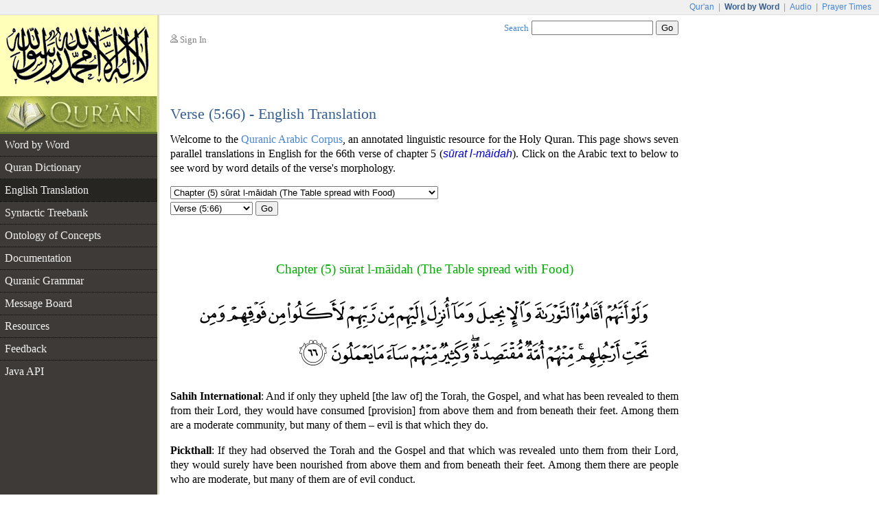

--- FILE ---
content_type: text/html;charset=UTF-8
request_url: https://corpus.quran.com/translation.jsp?chapter=5&verse=66
body_size: 6076
content:















<!DOCTYPE html PUBLIC "-//W3C//DTD XHTML 1.0 Transitional//EN" "http://www.w3.org/TR/xhtml1/DTD/xhtml1-transitional.dtd">
<html>
<head>
<meta http-equiv="Content-Type" content="text/html;charset=UTF-8" />
<title>The Quranic Arabic Corpus - Translation</title>
<link href="/css/main.css" type="text/css" rel="stylesheet" />
<script type="text/javascript">function search() { var e = document.getElementById("searchTextBox");var url = "/search.jsp?t=4&q=" + encodeURIComponent(e.value);document.location.href = url;}</script>
<script type="text/javascript" src="/javascript/main.js"></script>

    <script type="text/javascript" src="/flash/swfobject.js"></script><script type="text/javascript">var player;var playerItem;function createPlayer() {var so = new SWFObject("/flash/player.swf", "player", "350", "46", "9");so.addParam("allowscriptaccess", "always");so.addParam("wmode", "opaque");so.addVariable("repeat", "list");so.addVariable("playlist", "bottom");so.addVariable("skin", "/flash/simple.swf");so.addVariable("backcolor", "FFFFFF");so.addVariable("frontcolor", "000000");so.addVariable("lightcolor", "79D200");so.addVariable("playlistsize", "26");so.write("flashPlayer");}function onPlayerState(obj) {}function onPlayerItem(obj) {playerItem = obj.index;}function playerReady(obj) {player = window.document[obj.id];player.addModelListener("STATE", "onPlayerState");player.addControllerListener("ITEM", "onPlayerItem");var playList = new Array();playList[0] = {file: "http://www.everyayah.com/data/Ghamadi_40kbps/005066.mp3",title: "Verse (5:66)",author: "sūrat l-māidah"};player.sendEvent("LOAD", playList);}window.onload = createPlayer;</script>
	
	
</head>
<body>
<table border="0" cellpadding="0" cellspacing="0" class="toolbar">
	<tr>
		<td class="toolbarLeft">&nbsp;</td>
		<td class="toolbarRight"><a href="http://www.quran.com">Qur'an</a>
		| <span>Word by Word</span> | <a href="http://www.quranicaudio.com">Audio</a>
		| <a href="http://www.waqt.org">Prayer Times</a></td>
	</tr>
</table>
<table border="0" cellpadding="0" cellspacing="0" class="pageTemplate">
	<tr>
		<td class="logo1" rowspan="2"><a href="/"><img
			src="/images/logo.png" /></a></td>
		<td class="pad" rowspan="2">__</td>
		<td class="userBox"><img src="/images/person2.gif" /> <a href="/login.jsp">Sign In</a></td>
		<td class="searchBox"><a href="/searchhelp.jsp">Search</a> <input
			type="text" size="20" id="searchTextBox"
			onkeypress="if(event.keyCode == 13) { search(); return false; }" />
		<input type="button" value="Go" onclick="search();" /></td>
	</tr>
	<tr>
		<td>&nbsp;</td>
		<td class="leedsLogo"><!--  <a
			href="http://www.comp.leeds.ac.uk/arabic"><img
			src="/images/leeds.png" /></a>--></td>
	</tr>
	<tr>
		<td class="logoPad"><a href="/"><img src="/images/quran.jpeg"></a></td>
		<td class="pad">__</td>
		<td class="title" colspan="2">
		<h2>Verse (5:66) - English Translation</h2>
		</td>
	</tr>
	<tr>
		<td class="menuContainer">
		<table cellpadding="0" cellspacing="0" border="0" class="menu"><tr><td class="level1"><a href="/wordbyword.jsp?chapter=5&verse=66#(5:66:1)">Word by Word</a></td></tr><tr><td class="level1"><a href="/qurandictionary.jsp">Quran Dictionary</a></td></tr><tr><td class="level1 selected"><a href="/translation.jsp?chapter=5&verse=66">English Translation</a></td></tr><tr><td class="level1"><a href="/treebank.jsp?chapter=5&verse=66&token=0">Syntactic Treebank</a></td></tr><tr><td class="level1"><a href="/ontology.jsp">Ontology of Concepts</a></td></tr><tr><td class="level1"><a href="/documentation">Documentation</a></td></tr><tr><td class="level1"><a href="/documentation/grammar.jsp">Quranic Grammar</a></td></tr><tr><td class="level1"><a href="/messageboard.jsp">Message Board</a></td></tr><tr><td class="level1"><a href="/publications.jsp">Resources</a></td></tr><tr><td class="level1"><a href="/feedback.jsp">Feedback</a></td></tr><tr><td class="level1 hideBorder"><a href="/java">Java API</a></td></tr></table>
		</td>
		<td class="pad">__</td>
		<td class="contentCell" colspan="2">
		<div class="content">
    <p class="first">
        Welcome to the <a href="/">Quranic Arabic Corpus</a>, an annotated linguistic resource for the Holy Quran.        
        This page shows seven parallel translations in English for the 66th verse of
        chapter 5 (<i class="ab">sūrat l-māidah</i>).
        Click on the Arabic text to below to see word by word details of the verse's morphology.
    </p>
    <table class="selectChapter" border="0" cellpadding="0" cellspacing="0"><tr><td><select name="chapterList" id="chapterList" onChange="javascript:updateVerses();"><option value="1">Chapter (1) sūrat l-fātiḥah (The Opening)</option><option value="2">Chapter (2) sūrat l-baqarah (The Cow)</option><option value="3">Chapter (3) sūrat āl ʿim'rān (The Family of Imrān)</option><option value="4">Chapter (4) sūrat l-nisāa (The Women)</option><option selected="selected" value="5">Chapter (5) sūrat l-māidah (The Table spread with Food)</option><option value="6">Chapter (6) sūrat l-anʿām (The Cattle)</option><option value="7">Chapter (7) sūrat l-aʿrāf (The Heights)</option><option value="8">Chapter (8) sūrat l-anfāl (The Spoils of War)</option><option value="9">Chapter (9) sūrat l-tawbah (The Repentance)</option><option value="10">Chapter (10) sūrat yūnus (Jonah)</option><option value="11">Chapter (11) sūrat hūd (Hud)</option><option value="12">Chapter (12) sūrat yūsuf (Joseph)</option><option value="13">Chapter (13) sūrat l-raʿd (The Thunder)</option><option value="14">Chapter (14) sūrat ib'rāhīm (Abraham)</option><option value="15">Chapter (15) sūrat l-ḥij'r (The Rocky Tract)</option><option value="16">Chapter (16) sūrat l-naḥl (The Bees)</option><option value="17">Chapter (17) sūrat l-isrā (The Night Journey)</option><option value="18">Chapter (18) sūrat l-kahf (The Cave)</option><option value="19">Chapter (19) sūrat maryam (Mary)</option><option value="20">Chapter (20) sūrat ṭā hā</option><option value="21">Chapter (21) sūrat l-anbiyāa (The Prophets)</option><option value="22">Chapter (22) sūrat l-ḥaj (The Pilgrimage)</option><option value="23">Chapter (23) sūrat l-mu'minūn (The Believers)</option><option value="24">Chapter (24) sūrat l-nūr (The Light)</option><option value="25">Chapter (25) sūrat l-fur'qān (The Criterion)</option><option value="26">Chapter (26) sūrat l-shuʿarā (The Poets)</option><option value="27">Chapter (27) sūrat l-naml (The Ants)</option><option value="28">Chapter (28) sūrat l-qaṣaṣ (The Stories)</option><option value="29">Chapter (29) sūrat l-ʿankabūt (The Spider)</option><option value="30">Chapter (30) sūrat l-rūm (The Romans)</option><option value="31">Chapter (31) sūrat luq'mān</option><option value="32">Chapter (32) sūrat l-sajdah (The Prostration)</option><option value="33">Chapter (33) sūrat l-aḥzāb (The Combined Forces)</option><option value="34">Chapter (34) sūrat saba (Sheba)</option><option value="35">Chapter (35) sūrat fāṭir (The Originator)</option><option value="36">Chapter (36) sūrat yā sīn</option><option value="37">Chapter (37) sūrat l-ṣāfāt (Those Ranges in Ranks)</option><option value="38">Chapter (38) sūrat ṣād</option><option value="39">Chapter (39) sūrat l-zumar (The Groups)</option><option value="40">Chapter (40) sūrat ghāfir (The Forgiver God)</option><option value="41">Chapter (41) sūrat fuṣṣilat (Explained in Detail)</option><option value="42">Chapter (42) sūrat l-shūrā (Consultation)</option><option value="43">Chapter (43) sūrat l-zukh'ruf (The Gold Adornment)</option><option value="44">Chapter (44) sūrat l-dukhān (The Smoke)</option><option value="45">Chapter (45) sūrat l-jāthiyah (Crouching)</option><option value="46">Chapter (46) sūrat l-aḥqāf (The Curved Sand-hills)</option><option value="47">Chapter (47) sūrat muḥammad</option><option value="48">Chapter (48) sūrat l-fatḥ (The Victory)</option><option value="49">Chapter (49) sūrat l-ḥujurāt (The Dwellings)</option><option value="50">Chapter (50) sūrat qāf</option><option value="51">Chapter (51) sūrat l-dhāriyāt (The Wind that Scatter)</option><option value="52">Chapter (52) sūrat l-ṭūr (The Mount)</option><option value="53">Chapter (53) sūrat l-najm (The Star)</option><option value="54">Chapter (54) sūrat l-qamar (The Moon)</option><option value="55">Chapter (55) sūrat l-raḥmān (The Most Gracious)</option><option value="56">Chapter (56) sūrat l-wāqiʿah (The Event)</option><option value="57">Chapter (57) sūrat l-ḥadīd (The Iron)</option><option value="58">Chapter (58) sūrat l-mujādilah (She That Disputeth)</option><option value="59">Chapter (59) sūrat l-ḥashr (The Gathering)</option><option value="60">Chapter (60) sūrat l-mum'taḥanah (The Woman to be examined)</option><option value="61">Chapter (61) sūrat l-ṣaf (The Row)</option><option value="62">Chapter (62) sūrat l-jumuʿah (Friday)</option><option value="63">Chapter (63) sūrat l-munāfiqūn (The Hypocrites)</option><option value="64">Chapter (64) sūrat l-taghābun (Mutual Loss & Gain)</option><option value="65">Chapter (65) sūrat l-ṭalāq (The Divorce)</option><option value="66">Chapter (66) sūrat l-taḥrīm (The Prohibition)</option><option value="67">Chapter (67) sūrat l-mulk (Dominion)</option><option value="68">Chapter (68) sūrat l-qalam (The Pen)</option><option value="69">Chapter (69) sūrat l-ḥāqah (The Inevitable)</option><option value="70">Chapter (70) sūrat l-maʿārij (The Ways of Ascent)</option><option value="71">Chapter (71) sūrat nūḥ</option><option value="72">Chapter (72) sūrat l-jin (The Jinn)</option><option value="73">Chapter (73) sūrat l-muzamil (The One wrapped in Garments)</option><option value="74">Chapter (74) sūrat l-mudathir (The One Enveloped)</option><option value="75">Chapter (75) sūrat l-qiyāmah (The Resurrection)</option><option value="76">Chapter (76) sūrat l-insān (Man)</option><option value="77">Chapter (77) sūrat l-mur'salāt (Those sent forth)</option><option value="78">Chapter (78) sūrat l-naba (The Great News)</option><option value="79">Chapter (79) sūrat l-nāziʿāt (Those who Pull Out)</option><option value="80">Chapter (80) sūrat ʿabasa (He frowned)</option><option value="81">Chapter (81) sūrat l-takwīr (The Overthrowing)</option><option value="82">Chapter (82) sūrat l-infiṭār (The Cleaving)</option><option value="83">Chapter (83) sūrat l-muṭafifīn (Those Who Deal in Fraud)</option><option value="84">Chapter (84) sūrat l-inshiqāq (The Splitting Asunder)</option><option value="85">Chapter (85) sūrat l-burūj (The Big Stars)</option><option value="86">Chapter (86) sūrat l-ṭāriq (The Night-Comer)</option><option value="87">Chapter (87) sūrat l-aʿlā (The Most High)</option><option value="88">Chapter (88) sūrat l-ghāshiyah (The Overwhelming)</option><option value="89">Chapter (89) sūrat l-fajr (The Dawn)</option><option value="90">Chapter (90) sūrat l-balad (The City)</option><option value="91">Chapter (91) sūrat l-shams (The Sun)</option><option value="92">Chapter (92) sūrat l-layl (The Night)</option><option value="93">Chapter (93) sūrat l-ḍuḥā (The Forenoon)</option><option value="94">Chapter (94) sūrat l-sharḥ (The Opening Forth)</option><option value="95">Chapter (95) sūrat l-tīn (The Fig)</option><option value="96">Chapter (96) sūrat l-ʿalaq (The Clot)</option><option value="97">Chapter (97) sūrat l-qadr (The Night of Decree)</option><option value="98">Chapter (98) sūrat l-bayinah (The Clear Evidence)</option><option value="99">Chapter (99) sūrat l-zalzalah (The Earthquake)</option><option value="100">Chapter (100) sūrat l-ʿādiyāt (Those That Run)</option><option value="101">Chapter (101) sūrat l-qāriʿah (The Striking Hour)</option><option value="102">Chapter (102) sūrat l-takāthur (The piling Up)</option><option value="103">Chapter (103) sūrat l-ʿaṣr (Time)</option><option value="104">Chapter (104) sūrat l-humazah (The Slanderer)</option><option value="105">Chapter (105) sūrat l-fīl (The Elephant)</option><option value="106">Chapter (106) sūrat quraysh</option><option value="107">Chapter (107) sūrat l-māʿūn (Small Kindnesses)</option><option value="108">Chapter (108) sūrat l-kawthar (A River in Paradise)</option><option value="109">Chapter (109) sūrat l-kāfirūn (The Disbelievers)</option><option value="110">Chapter (110) sūrat l-naṣr (The Help)</option><option value="111">Chapter (111) sūrat l-masad (The Palm Fibre)</option><option value="112">Chapter (112) sūrat l-ikhlāṣ (Sincerity)</option><option value="113">Chapter (113) sūrat l-falaq (The Daybreak)</option><option value="114">Chapter (114) sūrat l-nās (Mankind)</option></select></td></tr><tr><td><select name="verseList" id="verseList"><option value="1">Verse (5:1)</option><option value="2">Verse (5:2)</option><option value="3">Verse (5:3)</option><option value="4">Verse (5:4)</option><option value="5">Verse (5:5)</option><option value="6">Verse (5:6)</option><option value="7">Verse (5:7)</option><option value="8">Verse (5:8)</option><option value="9">Verse (5:9)</option><option value="10">Verse (5:10)</option><option value="11">Verse (5:11)</option><option value="12">Verse (5:12)</option><option value="13">Verse (5:13)</option><option value="14">Verse (5:14)</option><option value="15">Verse (5:15)</option><option value="16">Verse (5:16)</option><option value="17">Verse (5:17)</option><option value="18">Verse (5:18)</option><option value="19">Verse (5:19)</option><option value="20">Verse (5:20)</option><option value="21">Verse (5:21)</option><option value="22">Verse (5:22)</option><option value="23">Verse (5:23)</option><option value="24">Verse (5:24)</option><option value="25">Verse (5:25)</option><option value="26">Verse (5:26)</option><option value="27">Verse (5:27)</option><option value="28">Verse (5:28)</option><option value="29">Verse (5:29)</option><option value="30">Verse (5:30)</option><option value="31">Verse (5:31)</option><option value="32">Verse (5:32)</option><option value="33">Verse (5:33)</option><option value="34">Verse (5:34)</option><option value="35">Verse (5:35)</option><option value="36">Verse (5:36)</option><option value="37">Verse (5:37)</option><option value="38">Verse (5:38)</option><option value="39">Verse (5:39)</option><option value="40">Verse (5:40)</option><option value="41">Verse (5:41)</option><option value="42">Verse (5:42)</option><option value="43">Verse (5:43)</option><option value="44">Verse (5:44)</option><option value="45">Verse (5:45)</option><option value="46">Verse (5:46)</option><option value="47">Verse (5:47)</option><option value="48">Verse (5:48)</option><option value="49">Verse (5:49)</option><option value="50">Verse (5:50)</option><option value="51">Verse (5:51)</option><option value="52">Verse (5:52)</option><option value="53">Verse (5:53)</option><option value="54">Verse (5:54)</option><option value="55">Verse (5:55)</option><option value="56">Verse (5:56)</option><option value="57">Verse (5:57)</option><option value="58">Verse (5:58)</option><option value="59">Verse (5:59)</option><option value="60">Verse (5:60)</option><option value="61">Verse (5:61)</option><option value="62">Verse (5:62)</option><option value="63">Verse (5:63)</option><option value="64">Verse (5:64)</option><option value="65">Verse (5:65)</option><option selected="selected" value="66">Verse (5:66)</option><option value="67">Verse (5:67)</option><option value="68">Verse (5:68)</option><option value="69">Verse (5:69)</option><option value="70">Verse (5:70)</option><option value="71">Verse (5:71)</option><option value="72">Verse (5:72)</option><option value="73">Verse (5:73)</option><option value="74">Verse (5:74)</option><option value="75">Verse (5:75)</option><option value="76">Verse (5:76)</option><option value="77">Verse (5:77)</option><option value="78">Verse (5:78)</option><option value="79">Verse (5:79)</option><option value="80">Verse (5:80)</option><option value="81">Verse (5:81)</option><option value="82">Verse (5:82)</option><option value="83">Verse (5:83)</option><option value="84">Verse (5:84)</option><option value="85">Verse (5:85)</option><option value="86">Verse (5:86)</option><option value="87">Verse (5:87)</option><option value="88">Verse (5:88)</option><option value="89">Verse (5:89)</option><option value="90">Verse (5:90)</option><option value="91">Verse (5:91)</option><option value="92">Verse (5:92)</option><option value="93">Verse (5:93)</option><option value="94">Verse (5:94)</option><option value="95">Verse (5:95)</option><option value="96">Verse (5:96)</option><option value="97">Verse (5:97)</option><option value="98">Verse (5:98)</option><option value="99">Verse (5:99)</option><option value="100">Verse (5:100)</option><option value="101">Verse (5:101)</option><option value="102">Verse (5:102)</option><option value="103">Verse (5:103)</option><option value="104">Verse (5:104)</option><option value="105">Verse (5:105)</option><option value="106">Verse (5:106)</option><option value="107">Verse (5:107)</option><option value="108">Verse (5:108)</option><option value="109">Verse (5:109)</option><option value="110">Verse (5:110)</option><option value="111">Verse (5:111)</option><option value="112">Verse (5:112)</option><option value="113">Verse (5:113)</option><option value="114">Verse (5:114)</option><option value="115">Verse (5:115)</option><option value="116">Verse (5:116)</option><option value="117">Verse (5:117)</option><option value="118">Verse (5:118)</option><option value="119">Verse (5:119)</option><option value="120">Verse (5:120)</option></select>&nbsp;<button type="button" onclick="navigateVerse();">Go</button></td></tr></table>
    <div class="bismi"></div>
    <h3 class="chapterName">Chapter (5) sūrat l-māidah (The Table spread with Food)</h3>
    <p class="verseImage"><a href="/wordbyword.jsp?chapter=5&verse=66#(5:66:1)"><img src="http://www.everyayah.com/data/images_png/5_66.png"/></a></p>
    
    <p><b>Sahih International</b>: And if only they upheld [the law of] the Torah, the Gospel, and what has been revealed to them from their Lord, they would have consumed [provision] from above them and from beneath their feet. Among them are a moderate community, but many of them – evil is that which they do.</p>
    
    <p><b>Pickthall</b>: If they had observed the Torah and the Gospel and that which was revealed unto them from their Lord, they would surely have been nourished from above them and from beneath their feet. Among them there are people who are moderate, but many of them are of evil conduct.</p>
    
    <p><b>Yusuf Ali</b>: If only they had stood fast by the Law, the Gospel, and all the revelation that was sent to them from their Lord, they would have enjoyed happiness from every side. There is from among them a party on the right course: but many of them follow a course that is evil.</p>
    
    <p><b>Shakir</b>: And if they had kept up the Taurat and the Injeel and that which was revealed to them from their Lord, they would certainly have eaten from above them and from beneath their feet there is a party of them keeping to the moderate course, and (as for) most of them, evil is that which they do</p>
    
    <p><b>Muhammad Sarwar</b>: Had they followed the Laws of the Old and New Testaments and what was revealed to them from their Lord, they would have received Our bounties from above and below in abundance. Some of them are modest people, but many of them commit the worst sins.</p>
    
    <p><b>Mohsin Khan</b>: And if only they had acted according to the Taurat (Torah), the Injeel (Gospel), and what has (now) been sent down to them from their Lord (the Quran), they would surely have gotten provision from above them and from underneath their feet. There are from among them people who are on the right course (i.e. they act on the revelation and believe in Prophet Muhammad SAW like 'Abdullah bin Salam radhiallahu'anhu), but many of them do evil deeds. </p>
    
    <p><b>Arberry</b>: Had they performed the Torah and the Gospel, and what was sent down to them from their Lord, they would have. eaten both what was above them, and what was beneath their feet. Some of them are a just nation; but many of them -- evil are the things they do.</p>
    
    <div id="flashTitle"><a href="/options.jsp?t=4&chapter=5&verse=66&token=1">Quran Recitation by Saad Al-Ghamadi</a></div><div id="flashPlayer"></div>
    <div class="navigationPane"><a href="?chapter=5&verse=65"><img src="/images/nav-previous.png" /></a> Verse <a href="?chapter=5&verse=61">61</a> | <a href="?chapter=5&verse=62">62</a> | <a href="?chapter=5&verse=63">63</a> | <a href="?chapter=5&verse=64">64</a> | <a href="?chapter=5&verse=65">65</a> | <b>66</b> | <a href="?chapter=5&verse=67">67</a> | <a href="?chapter=5&verse=68">68</a> | <a href="?chapter=5&verse=69">69</a> | <a href="?chapter=5&verse=70">70</a> | <a href="?chapter=5&verse=71">71</a> <a href="?chapter=5&verse=67"><img src="/images/nav-next.png" /></a></div>
    <h4>See Also</h4>
    <ul class="also">
        <li><a href="/wordbyword.jsp?chapter=5&verse=66#(5:66:1)">Verse (5:66) Morphology</a> - description of each Arabic word</li>
        <li><a href="/treebank.jsp?chapter=5&verse=66">Dependency graph</a> - syntactic analysis (<i class="ab">i'r&#257;b</i>) for verse (5:66)</li>
    </ul>
	</div>
		</td>
	</tr>
	<tr>
		<td class="leftfooter">
			<a href="http://www.comp.leeds.ac.uk/arabic">Language Research Group</a><br/>
			<a href="http://www.leeds.ac.uk">University of Leeds</a>
		</td>
		<td class="pad">__</td>
		<td class="footer" colspan="2">
         <p>Copyright &copy; Kais Dukes, 2009-2017. Maintained by the <a href="https://quran.com">quran.com</a> team. This is an open source project.</p>
		<p>The Quranic Arabic Corpus is available under the <a
			href="/license.jsp">GNU public license</a> with <a
			href="/download">terms of use</a>.</p>
		</td>
	</tr>
</table>
<script type="text/javascript">
	var gaJsHost = (("https:" == document.location.protocol) ? "https://ssl."
			: "http://www.");
	document
			.write(unescape("%3Cscript src='"
					+ gaJsHost
					+ "google-analytics.com/ga.js' type='text/javascript'%3E%3C/script%3E"));
</script>
<script type="text/javascript">
	try {
		var pageTracker = _gat._getTracker("UA-84585717-1");
		pageTracker._trackPageview();
	} catch (err) {
	}
</script>
<script defer src="https://static.cloudflareinsights.com/beacon.min.js/vcd15cbe7772f49c399c6a5babf22c1241717689176015" integrity="sha512-ZpsOmlRQV6y907TI0dKBHq9Md29nnaEIPlkf84rnaERnq6zvWvPUqr2ft8M1aS28oN72PdrCzSjY4U6VaAw1EQ==" data-cf-beacon='{"version":"2024.11.0","token":"64a921327e174c6380302b7d747d1458","server_timing":{"name":{"cfCacheStatus":true,"cfEdge":true,"cfExtPri":true,"cfL4":true,"cfOrigin":true,"cfSpeedBrain":true},"location_startswith":null}}' crossorigin="anonymous"></script>
</body>
</html>

